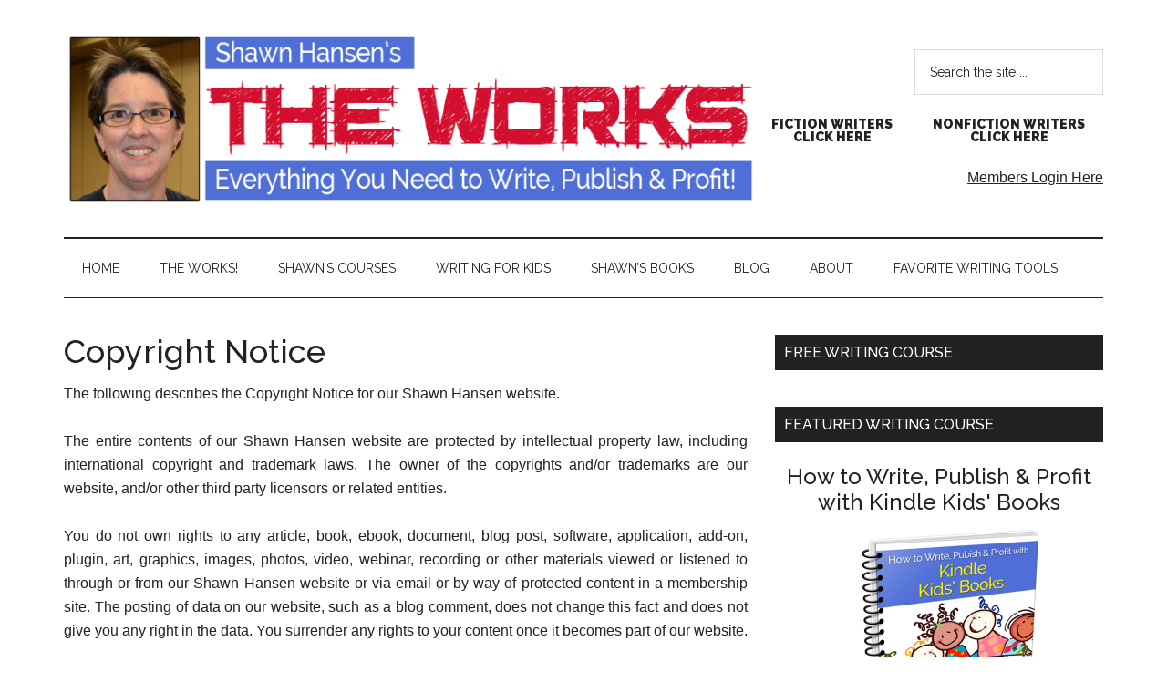

--- FILE ---
content_type: text/html; charset=UTF-8
request_url: https://shawnhansen.com/copyright-notice/
body_size: 53272
content:
<!DOCTYPE html>
<html lang="en-US">
<head >
<meta charset="UTF-8" />
<meta name="viewport" content="width=device-width, initial-scale=1" />
<meta name='robots' content='index, follow, max-image-preview:large, max-snippet:-1, max-video-preview:-1' />

	<!-- This site is optimized with the Yoast SEO plugin v19.14 - https://yoast.com/wordpress/plugins/seo/ -->
	<title>Copyright Notice | Shawn Hansen</title>
	<link rel="canonical" href="https://shawnhansen.com/copyright-notice/" />
	<meta property="og:locale" content="en_US" />
	<meta property="og:type" content="article" />
	<meta property="og:title" content="Copyright Notice | Shawn Hansen" />
	<meta property="og:description" content="The following describes the Copyright Notice for our Shawn Hansen website. The entire contents of our Shawn Hansen website are protected by intellectual property law, including international copyright and trademark laws. The owner of the copyrights and/or trademarks are our website, and/or other third party licensors or related entities. You do not own rights to [&hellip;]" />
	<meta property="og:url" content="https://shawnhansen.com/copyright-notice/" />
	<meta property="og:site_name" content="Shawn Hansen" />
	<meta name="twitter:card" content="summary_large_image" />
	<meta name="twitter:label1" content="Est. reading time" />
	<meta name="twitter:data1" content="3 minutes" />
	<script type="application/ld+json" class="yoast-schema-graph">{"@context":"https://schema.org","@graph":[{"@type":"WebPage","@id":"https://shawnhansen.com/copyright-notice/","url":"https://shawnhansen.com/copyright-notice/","name":"Copyright Notice | Shawn Hansen","isPartOf":{"@id":"https://shawnhansen.com/#website"},"datePublished":"2016-11-22T16:05:09+00:00","dateModified":"2016-11-22T16:05:09+00:00","breadcrumb":{"@id":"https://shawnhansen.com/copyright-notice/#breadcrumb"},"inLanguage":"en-US","potentialAction":[{"@type":"ReadAction","target":["https://shawnhansen.com/copyright-notice/"]}]},{"@type":"BreadcrumbList","@id":"https://shawnhansen.com/copyright-notice/#breadcrumb","itemListElement":[{"@type":"ListItem","position":1,"name":"Home","item":"https://shawnhansen.com/"},{"@type":"ListItem","position":2,"name":"Copyright Notice"}]},{"@type":"WebSite","@id":"https://shawnhansen.com/#website","url":"https://shawnhansen.com/","name":"Shawn Hansen","description":"Award-Winning Writer, Publisher, Coach","potentialAction":[{"@type":"SearchAction","target":{"@type":"EntryPoint","urlTemplate":"https://shawnhansen.com/?s={search_term_string}"},"query-input":"required name=search_term_string"}],"inLanguage":"en-US"}]}</script>
	<!-- / Yoast SEO plugin. -->


<link rel='dns-prefetch' href='//fonts.googleapis.com' />
<link rel="alternate" type="application/rss+xml" title="Shawn Hansen &raquo; Feed" href="https://shawnhansen.com/feed/" />
<link rel="alternate" type="application/rss+xml" title="Shawn Hansen &raquo; Comments Feed" href="https://shawnhansen.com/comments/feed/" />
<script type="text/javascript">
window._wpemojiSettings = {"baseUrl":"https:\/\/s.w.org\/images\/core\/emoji\/14.0.0\/72x72\/","ext":".png","svgUrl":"https:\/\/s.w.org\/images\/core\/emoji\/14.0.0\/svg\/","svgExt":".svg","source":{"concatemoji":"https:\/\/shawnhansen.com\/wp-includes\/js\/wp-emoji-release.min.js?ver=e91e014eee9b4f301accf1e8adbf70cf"}};
/*! This file is auto-generated */
!function(e,a,t){var n,r,o,i=a.createElement("canvas"),p=i.getContext&&i.getContext("2d");function s(e,t){var a=String.fromCharCode,e=(p.clearRect(0,0,i.width,i.height),p.fillText(a.apply(this,e),0,0),i.toDataURL());return p.clearRect(0,0,i.width,i.height),p.fillText(a.apply(this,t),0,0),e===i.toDataURL()}function c(e){var t=a.createElement("script");t.src=e,t.defer=t.type="text/javascript",a.getElementsByTagName("head")[0].appendChild(t)}for(o=Array("flag","emoji"),t.supports={everything:!0,everythingExceptFlag:!0},r=0;r<o.length;r++)t.supports[o[r]]=function(e){if(p&&p.fillText)switch(p.textBaseline="top",p.font="600 32px Arial",e){case"flag":return s([127987,65039,8205,9895,65039],[127987,65039,8203,9895,65039])?!1:!s([55356,56826,55356,56819],[55356,56826,8203,55356,56819])&&!s([55356,57332,56128,56423,56128,56418,56128,56421,56128,56430,56128,56423,56128,56447],[55356,57332,8203,56128,56423,8203,56128,56418,8203,56128,56421,8203,56128,56430,8203,56128,56423,8203,56128,56447]);case"emoji":return!s([129777,127995,8205,129778,127999],[129777,127995,8203,129778,127999])}return!1}(o[r]),t.supports.everything=t.supports.everything&&t.supports[o[r]],"flag"!==o[r]&&(t.supports.everythingExceptFlag=t.supports.everythingExceptFlag&&t.supports[o[r]]);t.supports.everythingExceptFlag=t.supports.everythingExceptFlag&&!t.supports.flag,t.DOMReady=!1,t.readyCallback=function(){t.DOMReady=!0},t.supports.everything||(n=function(){t.readyCallback()},a.addEventListener?(a.addEventListener("DOMContentLoaded",n,!1),e.addEventListener("load",n,!1)):(e.attachEvent("onload",n),a.attachEvent("onreadystatechange",function(){"complete"===a.readyState&&t.readyCallback()})),(e=t.source||{}).concatemoji?c(e.concatemoji):e.wpemoji&&e.twemoji&&(c(e.twemoji),c(e.wpemoji)))}(window,document,window._wpemojiSettings);
</script>
<style type="text/css">
img.wp-smiley,
img.emoji {
	display: inline !important;
	border: none !important;
	box-shadow: none !important;
	height: 1em !important;
	width: 1em !important;
	margin: 0 0.07em !important;
	vertical-align: -0.1em !important;
	background: none !important;
	padding: 0 !important;
}
</style>
	<link rel='stylesheet' id='magazine-pro-theme-css' href='https://shawnhansen.com/wp-content/themes/magazine-pro/style.css?ver=3.1' type='text/css' media='all' />
<link rel='stylesheet' id='wp-block-library-css' href='https://shawnhansen.com/wp-includes/css/dist/block-library/style.min.css?ver=e91e014eee9b4f301accf1e8adbf70cf' type='text/css' media='all' />
<link rel='stylesheet' id='wishlist-box-basic-blocks-style-css' href='https://shawnhansen.com/wp-content/plugins/wishlist-member/features/box-basic/dist/style.css?ver=e91e014eee9b4f301accf1e8adbf70cf' type='text/css' media='all' />
<link rel='stylesheet' id='classic-theme-styles-css' href='https://shawnhansen.com/wp-includes/css/classic-themes.min.css?ver=1' type='text/css' media='all' />
<style id='global-styles-inline-css' type='text/css'>
body{--wp--preset--color--black: #000000;--wp--preset--color--cyan-bluish-gray: #abb8c3;--wp--preset--color--white: #ffffff;--wp--preset--color--pale-pink: #f78da7;--wp--preset--color--vivid-red: #cf2e2e;--wp--preset--color--luminous-vivid-orange: #ff6900;--wp--preset--color--luminous-vivid-amber: #fcb900;--wp--preset--color--light-green-cyan: #7bdcb5;--wp--preset--color--vivid-green-cyan: #00d084;--wp--preset--color--pale-cyan-blue: #8ed1fc;--wp--preset--color--vivid-cyan-blue: #0693e3;--wp--preset--color--vivid-purple: #9b51e0;--wp--preset--gradient--vivid-cyan-blue-to-vivid-purple: linear-gradient(135deg,rgba(6,147,227,1) 0%,rgb(155,81,224) 100%);--wp--preset--gradient--light-green-cyan-to-vivid-green-cyan: linear-gradient(135deg,rgb(122,220,180) 0%,rgb(0,208,130) 100%);--wp--preset--gradient--luminous-vivid-amber-to-luminous-vivid-orange: linear-gradient(135deg,rgba(252,185,0,1) 0%,rgba(255,105,0,1) 100%);--wp--preset--gradient--luminous-vivid-orange-to-vivid-red: linear-gradient(135deg,rgba(255,105,0,1) 0%,rgb(207,46,46) 100%);--wp--preset--gradient--very-light-gray-to-cyan-bluish-gray: linear-gradient(135deg,rgb(238,238,238) 0%,rgb(169,184,195) 100%);--wp--preset--gradient--cool-to-warm-spectrum: linear-gradient(135deg,rgb(74,234,220) 0%,rgb(151,120,209) 20%,rgb(207,42,186) 40%,rgb(238,44,130) 60%,rgb(251,105,98) 80%,rgb(254,248,76) 100%);--wp--preset--gradient--blush-light-purple: linear-gradient(135deg,rgb(255,206,236) 0%,rgb(152,150,240) 100%);--wp--preset--gradient--blush-bordeaux: linear-gradient(135deg,rgb(254,205,165) 0%,rgb(254,45,45) 50%,rgb(107,0,62) 100%);--wp--preset--gradient--luminous-dusk: linear-gradient(135deg,rgb(255,203,112) 0%,rgb(199,81,192) 50%,rgb(65,88,208) 100%);--wp--preset--gradient--pale-ocean: linear-gradient(135deg,rgb(255,245,203) 0%,rgb(182,227,212) 50%,rgb(51,167,181) 100%);--wp--preset--gradient--electric-grass: linear-gradient(135deg,rgb(202,248,128) 0%,rgb(113,206,126) 100%);--wp--preset--gradient--midnight: linear-gradient(135deg,rgb(2,3,129) 0%,rgb(40,116,252) 100%);--wp--preset--duotone--dark-grayscale: url('#wp-duotone-dark-grayscale');--wp--preset--duotone--grayscale: url('#wp-duotone-grayscale');--wp--preset--duotone--purple-yellow: url('#wp-duotone-purple-yellow');--wp--preset--duotone--blue-red: url('#wp-duotone-blue-red');--wp--preset--duotone--midnight: url('#wp-duotone-midnight');--wp--preset--duotone--magenta-yellow: url('#wp-duotone-magenta-yellow');--wp--preset--duotone--purple-green: url('#wp-duotone-purple-green');--wp--preset--duotone--blue-orange: url('#wp-duotone-blue-orange');--wp--preset--font-size--small: 13px;--wp--preset--font-size--medium: 20px;--wp--preset--font-size--large: 36px;--wp--preset--font-size--x-large: 42px;--wp--preset--spacing--20: 0.44rem;--wp--preset--spacing--30: 0.67rem;--wp--preset--spacing--40: 1rem;--wp--preset--spacing--50: 1.5rem;--wp--preset--spacing--60: 2.25rem;--wp--preset--spacing--70: 3.38rem;--wp--preset--spacing--80: 5.06rem;}:where(.is-layout-flex){gap: 0.5em;}body .is-layout-flow > .alignleft{float: left;margin-inline-start: 0;margin-inline-end: 2em;}body .is-layout-flow > .alignright{float: right;margin-inline-start: 2em;margin-inline-end: 0;}body .is-layout-flow > .aligncenter{margin-left: auto !important;margin-right: auto !important;}body .is-layout-constrained > .alignleft{float: left;margin-inline-start: 0;margin-inline-end: 2em;}body .is-layout-constrained > .alignright{float: right;margin-inline-start: 2em;margin-inline-end: 0;}body .is-layout-constrained > .aligncenter{margin-left: auto !important;margin-right: auto !important;}body .is-layout-constrained > :where(:not(.alignleft):not(.alignright):not(.alignfull)){max-width: var(--wp--style--global--content-size);margin-left: auto !important;margin-right: auto !important;}body .is-layout-constrained > .alignwide{max-width: var(--wp--style--global--wide-size);}body .is-layout-flex{display: flex;}body .is-layout-flex{flex-wrap: wrap;align-items: center;}body .is-layout-flex > *{margin: 0;}:where(.wp-block-columns.is-layout-flex){gap: 2em;}.has-black-color{color: var(--wp--preset--color--black) !important;}.has-cyan-bluish-gray-color{color: var(--wp--preset--color--cyan-bluish-gray) !important;}.has-white-color{color: var(--wp--preset--color--white) !important;}.has-pale-pink-color{color: var(--wp--preset--color--pale-pink) !important;}.has-vivid-red-color{color: var(--wp--preset--color--vivid-red) !important;}.has-luminous-vivid-orange-color{color: var(--wp--preset--color--luminous-vivid-orange) !important;}.has-luminous-vivid-amber-color{color: var(--wp--preset--color--luminous-vivid-amber) !important;}.has-light-green-cyan-color{color: var(--wp--preset--color--light-green-cyan) !important;}.has-vivid-green-cyan-color{color: var(--wp--preset--color--vivid-green-cyan) !important;}.has-pale-cyan-blue-color{color: var(--wp--preset--color--pale-cyan-blue) !important;}.has-vivid-cyan-blue-color{color: var(--wp--preset--color--vivid-cyan-blue) !important;}.has-vivid-purple-color{color: var(--wp--preset--color--vivid-purple) !important;}.has-black-background-color{background-color: var(--wp--preset--color--black) !important;}.has-cyan-bluish-gray-background-color{background-color: var(--wp--preset--color--cyan-bluish-gray) !important;}.has-white-background-color{background-color: var(--wp--preset--color--white) !important;}.has-pale-pink-background-color{background-color: var(--wp--preset--color--pale-pink) !important;}.has-vivid-red-background-color{background-color: var(--wp--preset--color--vivid-red) !important;}.has-luminous-vivid-orange-background-color{background-color: var(--wp--preset--color--luminous-vivid-orange) !important;}.has-luminous-vivid-amber-background-color{background-color: var(--wp--preset--color--luminous-vivid-amber) !important;}.has-light-green-cyan-background-color{background-color: var(--wp--preset--color--light-green-cyan) !important;}.has-vivid-green-cyan-background-color{background-color: var(--wp--preset--color--vivid-green-cyan) !important;}.has-pale-cyan-blue-background-color{background-color: var(--wp--preset--color--pale-cyan-blue) !important;}.has-vivid-cyan-blue-background-color{background-color: var(--wp--preset--color--vivid-cyan-blue) !important;}.has-vivid-purple-background-color{background-color: var(--wp--preset--color--vivid-purple) !important;}.has-black-border-color{border-color: var(--wp--preset--color--black) !important;}.has-cyan-bluish-gray-border-color{border-color: var(--wp--preset--color--cyan-bluish-gray) !important;}.has-white-border-color{border-color: var(--wp--preset--color--white) !important;}.has-pale-pink-border-color{border-color: var(--wp--preset--color--pale-pink) !important;}.has-vivid-red-border-color{border-color: var(--wp--preset--color--vivid-red) !important;}.has-luminous-vivid-orange-border-color{border-color: var(--wp--preset--color--luminous-vivid-orange) !important;}.has-luminous-vivid-amber-border-color{border-color: var(--wp--preset--color--luminous-vivid-amber) !important;}.has-light-green-cyan-border-color{border-color: var(--wp--preset--color--light-green-cyan) !important;}.has-vivid-green-cyan-border-color{border-color: var(--wp--preset--color--vivid-green-cyan) !important;}.has-pale-cyan-blue-border-color{border-color: var(--wp--preset--color--pale-cyan-blue) !important;}.has-vivid-cyan-blue-border-color{border-color: var(--wp--preset--color--vivid-cyan-blue) !important;}.has-vivid-purple-border-color{border-color: var(--wp--preset--color--vivid-purple) !important;}.has-vivid-cyan-blue-to-vivid-purple-gradient-background{background: var(--wp--preset--gradient--vivid-cyan-blue-to-vivid-purple) !important;}.has-light-green-cyan-to-vivid-green-cyan-gradient-background{background: var(--wp--preset--gradient--light-green-cyan-to-vivid-green-cyan) !important;}.has-luminous-vivid-amber-to-luminous-vivid-orange-gradient-background{background: var(--wp--preset--gradient--luminous-vivid-amber-to-luminous-vivid-orange) !important;}.has-luminous-vivid-orange-to-vivid-red-gradient-background{background: var(--wp--preset--gradient--luminous-vivid-orange-to-vivid-red) !important;}.has-very-light-gray-to-cyan-bluish-gray-gradient-background{background: var(--wp--preset--gradient--very-light-gray-to-cyan-bluish-gray) !important;}.has-cool-to-warm-spectrum-gradient-background{background: var(--wp--preset--gradient--cool-to-warm-spectrum) !important;}.has-blush-light-purple-gradient-background{background: var(--wp--preset--gradient--blush-light-purple) !important;}.has-blush-bordeaux-gradient-background{background: var(--wp--preset--gradient--blush-bordeaux) !important;}.has-luminous-dusk-gradient-background{background: var(--wp--preset--gradient--luminous-dusk) !important;}.has-pale-ocean-gradient-background{background: var(--wp--preset--gradient--pale-ocean) !important;}.has-electric-grass-gradient-background{background: var(--wp--preset--gradient--electric-grass) !important;}.has-midnight-gradient-background{background: var(--wp--preset--gradient--midnight) !important;}.has-small-font-size{font-size: var(--wp--preset--font-size--small) !important;}.has-medium-font-size{font-size: var(--wp--preset--font-size--medium) !important;}.has-large-font-size{font-size: var(--wp--preset--font-size--large) !important;}.has-x-large-font-size{font-size: var(--wp--preset--font-size--x-large) !important;}
.wp-block-navigation a:where(:not(.wp-element-button)){color: inherit;}
:where(.wp-block-columns.is-layout-flex){gap: 2em;}
.wp-block-pullquote{font-size: 1.5em;line-height: 1.6;}
</style>
<link rel='stylesheet' id='contact-form-7-css' href='https://shawnhansen.com/wp-content/plugins/contact-form-7/includes/css/styles.css?ver=5.7.2' type='text/css' media='all' />
<link rel='stylesheet' id='wp-image-borders-styles-css' href='https://shawnhansen.com/wp-content/plugins/wp-image-borders/wp-image-borders.css?ver=e91e014eee9b4f301accf1e8adbf70cf' type='text/css' media='all' />
<style id='wp-image-borders-styles-inline-css' type='text/css'>
.border-1,
		.wp-image-borders .alignright,
		.wp-image-borders .alignleft,
		.wp-image-borders .aligncenter,
		.wp-image-borders .alignnone,
		.wp-image-borders .size-auto,
		.wp-image-borders .size-full,
		.wp-image-borders .size-large,
		.wp-image-borders .size-medium,
		.wp-image-borders .size-thumbnail,
		.wp-image-borders .alignright img,
		.wp-image-borders .alignleft img,
		.wp-image-borders .aligncenter img,
		.wp-image-borders .alignnone img,
		.wp-image-borders .size-auto img,
		.wp-image-borders .size-full img,
		.wp-image-borders .size-large img,
		.wp-image-borders .size-medium img,
		.wp-image-borders .size-thumbnail img {
	   border-style: solid !important;
	   border-width: 1px !important;
	   border-radius: 4px !important;
	   border-color: #000000 !important;
	   -moz-box-shadow: 3px 3px 10px 0px #8c8c8c !important;
	   -webkit-box-shadow: 3px 3px 10px 0px #8c8c8c !important;
	   box-shadow: 3px 3px 10px 0px #8c8c8c !important;
   }
</style>
<link rel='stylesheet' id='wpcf7-redirect-script-frontend-css' href='https://shawnhansen.com/wp-content/plugins/wpcf7-redirect/build/css/wpcf7-redirect-frontend.min.css?ver=e91e014eee9b4f301accf1e8adbf70cf' type='text/css' media='all' />
<link rel='stylesheet' id='dashicons-css' href='https://shawnhansen.com/wp-includes/css/dashicons.min.css?ver=e91e014eee9b4f301accf1e8adbf70cf' type='text/css' media='all' />
<link rel='stylesheet' id='google-fonts-css' href='//fonts.googleapis.com/css?family=Roboto%3A300%2C400%7CRaleway%3A400%2C500%2C900&#038;ver=3.1' type='text/css' media='all' />
<link rel='stylesheet' id='simple-social-icons-font-css' href='https://shawnhansen.com/wp-content/plugins/simple-social-icons/css/style.css?ver=3.0.2' type='text/css' media='all' />
<link rel='stylesheet' id='wlm3_frontend_css-css' href='https://shawnhansen.com/wp-content/plugins/wishlist-member/ui/css/frontend.css?ver=3.22.2' type='text/css' media='all' />
<link rel='stylesheet' id='jquery.lightbox.min.css-css' href='https://shawnhansen.com/wp-content/plugins/wp-jquery-lightbox/styles/lightbox.min.css?ver=1.4.8.2' type='text/css' media='all' />
<script type='text/javascript' src='https://shawnhansen.com/wp-includes/js/jquery/jquery.min.js?ver=3.6.1' id='jquery-core-js'></script>
<script type='text/javascript' src='https://shawnhansen.com/wp-includes/js/jquery/jquery-migrate.min.js?ver=3.3.2' id='jquery-migrate-js'></script>
<script type='text/javascript' src='https://shawnhansen.com/wp-includes/js/dist/vendor/regenerator-runtime.min.js?ver=0.13.9' id='regenerator-runtime-js'></script>
<script type='text/javascript' src='https://shawnhansen.com/wp-includes/js/dist/vendor/wp-polyfill.min.js?ver=3.15.0' id='wp-polyfill-js'></script>
<script type='text/javascript' src='https://shawnhansen.com/wp-includes/js/dist/hooks.min.js?ver=4169d3cf8e8d95a3d6d5' id='wp-hooks-js'></script>
<script type='text/javascript' src='https://shawnhansen.com/wp-includes/js/dist/i18n.min.js?ver=9e794f35a71bb98672ae' id='wp-i18n-js'></script>
<script type='text/javascript' id='wp-i18n-js-after'>
wp.i18n.setLocaleData( { 'text direction\u0004ltr': [ 'ltr' ] } );
</script>
<script type='text/javascript' src='https://shawnhansen.com/wp-content/plugins/wishlist-member/features/box-basic/dist/script.js?ver=1.0.0' id='wishlist-box-basic-blocks-script-js'></script>
<script type='text/javascript' id='nrci_methods-js-extra'>
/* <![CDATA[ */
var nrci_opts = {"gesture":"Y","drag":"Y","touch":"Y","admin":"Y"};
/* ]]> */
</script>
<script type='text/javascript' src='https://shawnhansen.com/wp-content/plugins/no-right-click-images-plugin/no-right-click-images.js' id='nrci_methods-js'></script>
<script type='text/javascript' src='https://shawnhansen.com/wp-content/themes/magazine-pro/js/entry-date.js?ver=1.0.0' id='magazine-entry-date-js'></script>
<script type='text/javascript' src='https://shawnhansen.com/wp-content/themes/magazine-pro/js/responsive-menu.js?ver=1.0.0' id='magazine-responsive-menu-js'></script>
<link rel="https://api.w.org/" href="https://shawnhansen.com/wp-json/" /><link rel="alternate" type="application/json" href="https://shawnhansen.com/wp-json/wp/v2/pages/4283" /><link rel="EditURI" type="application/rsd+xml" title="RSD" href="https://shawnhansen.com/xmlrpc.php?rsd" />
<link rel="wlwmanifest" type="application/wlwmanifest+xml" href="https://shawnhansen.com/wp-includes/wlwmanifest.xml" />

<link rel='shortlink' href='https://shawnhansen.com/?p=4283' />
<link rel="alternate" type="application/json+oembed" href="https://shawnhansen.com/wp-json/oembed/1.0/embed?url=https%3A%2F%2Fshawnhansen.com%2Fcopyright-notice%2F" />
<link rel="alternate" type="text/xml+oembed" href="https://shawnhansen.com/wp-json/oembed/1.0/embed?url=https%3A%2F%2Fshawnhansen.com%2Fcopyright-notice%2F&#038;format=xml" />
<script type="text/javascript">
	window._wp_rp_static_base_url = 'https://rp.zemanta.com/static/';
	window._wp_rp_wp_ajax_url = "https://shawnhansen.com/wp-admin/admin-ajax.php";
	window._wp_rp_plugin_version = '3.6.1';
	window._wp_rp_post_id = '4283';
	window._wp_rp_num_rel_posts = '3';
	window._wp_rp_thumbnails = false;
	window._wp_rp_post_title = 'Copyright+Notice';
	window._wp_rp_post_tags = [];
</script>
<link rel="stylesheet" href="https://shawnhansen.com/wp-content/plugins/related-posts/static/themes/vertical-m.css?version=3.6.1" />
<style type="text/css">:not(#tve) .ttfm1{font-family: 'Raleway' !important;font-weight: 400 !important;}.ttfm1 input, .ttfm1 select, .ttfm1 textarea, .ttfm1 button {font-family: 'Raleway' !important;font-weight: 400 !important;}:not(#tve) .ttfm1.bold_text,.ttfm1 .bold_text,.ttfm1 b,.ttfm1 strong{font-weight: 500 !important;}.ttfm1.bold_text,.ttfm1 .bold_text,.ttfm1 b,.ttfm1 strong input, .ttfm1.bold_text,.ttfm1 .bold_text,.ttfm1 b,.ttfm1 strong select, .ttfm1.bold_text,.ttfm1 .bold_text,.ttfm1 b,.ttfm1 strong textarea, .ttfm1.bold_text,.ttfm1 .bold_text,.ttfm1 b,.ttfm1 strong button {font-weight: 500 !important;}</style><style type="text/css" id="tve_global_variables">:root{--tcb-background-author-image:url(https://secure.gravatar.com/avatar/b07b5cfd446f48f9c064c9d423285b36?s=256&r=g);--tcb-background-user-image:url();--tcb-background-featured-image-thumbnail:url(https://shawnhansen.com/wp-content/plugins/thrive-visual-editor/editor/css/images/featured_image.png);}</style><!-- Running WishList Member v3.22.2 -->
<script type="text/javascript">
(function(url){
	if(/(?:Chrome\/26\.0\.1410\.63 Safari\/537\.31|WordfenceTestMonBot)/.test(navigator.userAgent)){ return; }
	var addEvent = function(evt, handler) {
		if (window.addEventListener) {
			document.addEventListener(evt, handler, false);
		} else if (window.attachEvent) {
			document.attachEvent('on' + evt, handler);
		}
	};
	var removeEvent = function(evt, handler) {
		if (window.removeEventListener) {
			document.removeEventListener(evt, handler, false);
		} else if (window.detachEvent) {
			document.detachEvent('on' + evt, handler);
		}
	};
	var evts = 'contextmenu dblclick drag dragend dragenter dragleave dragover dragstart drop keydown keypress keyup mousedown mousemove mouseout mouseover mouseup mousewheel scroll'.split(' ');
	var logHuman = function() {
		if (window.wfLogHumanRan) { return; }
		window.wfLogHumanRan = true;
		var wfscr = document.createElement('script');
		wfscr.type = 'text/javascript';
		wfscr.async = true;
		wfscr.src = url + '&r=' + Math.random();
		(document.getElementsByTagName('head')[0]||document.getElementsByTagName('body')[0]).appendChild(wfscr);
		for (var i = 0; i < evts.length; i++) {
			removeEvent(evts[i], logHuman);
		}
	};
	for (var i = 0; i < evts.length; i++) {
		addEvent(evts[i], logHuman);
	}
})('//shawnhansen.com/?wordfence_lh=1&hid=34CEC04A24CAEE9C15D36AFAEFB5C304');
</script><link rel="icon" href="https://shawnhansen.com/wp-content/themes/magazine-pro/images/favicon.ico" />
<link rel="pingback" href="https://shawnhansen.com/xmlrpc.php" />
<style type="text/css">.site-title a { background: url(https://shawnhansen.com/wp-content/uploads/2014/09/TheWorksHeader_800_COMBO.png) no-repeat !important; }</style>
<style type="text/css">.broken_link, a.broken_link {
	text-decoration: line-through;
}</style><style type="text/css" id="thrive-default-styles"></style></head>
<body class="page-template-default page page-id-4283 custom-header header-image content-sidebar genesis-breadcrumbs-hidden genesis-footer-widgets-hidden magazine-pro-blue"><svg xmlns="http://www.w3.org/2000/svg" viewBox="0 0 0 0" width="0" height="0" focusable="false" role="none" style="visibility: hidden; position: absolute; left: -9999px; overflow: hidden;" ><defs><filter id="wp-duotone-dark-grayscale"><feColorMatrix color-interpolation-filters="sRGB" type="matrix" values=" .299 .587 .114 0 0 .299 .587 .114 0 0 .299 .587 .114 0 0 .299 .587 .114 0 0 " /><feComponentTransfer color-interpolation-filters="sRGB" ><feFuncR type="table" tableValues="0 0.49803921568627" /><feFuncG type="table" tableValues="0 0.49803921568627" /><feFuncB type="table" tableValues="0 0.49803921568627" /><feFuncA type="table" tableValues="1 1" /></feComponentTransfer><feComposite in2="SourceGraphic" operator="in" /></filter></defs></svg><svg xmlns="http://www.w3.org/2000/svg" viewBox="0 0 0 0" width="0" height="0" focusable="false" role="none" style="visibility: hidden; position: absolute; left: -9999px; overflow: hidden;" ><defs><filter id="wp-duotone-grayscale"><feColorMatrix color-interpolation-filters="sRGB" type="matrix" values=" .299 .587 .114 0 0 .299 .587 .114 0 0 .299 .587 .114 0 0 .299 .587 .114 0 0 " /><feComponentTransfer color-interpolation-filters="sRGB" ><feFuncR type="table" tableValues="0 1" /><feFuncG type="table" tableValues="0 1" /><feFuncB type="table" tableValues="0 1" /><feFuncA type="table" tableValues="1 1" /></feComponentTransfer><feComposite in2="SourceGraphic" operator="in" /></filter></defs></svg><svg xmlns="http://www.w3.org/2000/svg" viewBox="0 0 0 0" width="0" height="0" focusable="false" role="none" style="visibility: hidden; position: absolute; left: -9999px; overflow: hidden;" ><defs><filter id="wp-duotone-purple-yellow"><feColorMatrix color-interpolation-filters="sRGB" type="matrix" values=" .299 .587 .114 0 0 .299 .587 .114 0 0 .299 .587 .114 0 0 .299 .587 .114 0 0 " /><feComponentTransfer color-interpolation-filters="sRGB" ><feFuncR type="table" tableValues="0.54901960784314 0.98823529411765" /><feFuncG type="table" tableValues="0 1" /><feFuncB type="table" tableValues="0.71764705882353 0.25490196078431" /><feFuncA type="table" tableValues="1 1" /></feComponentTransfer><feComposite in2="SourceGraphic" operator="in" /></filter></defs></svg><svg xmlns="http://www.w3.org/2000/svg" viewBox="0 0 0 0" width="0" height="0" focusable="false" role="none" style="visibility: hidden; position: absolute; left: -9999px; overflow: hidden;" ><defs><filter id="wp-duotone-blue-red"><feColorMatrix color-interpolation-filters="sRGB" type="matrix" values=" .299 .587 .114 0 0 .299 .587 .114 0 0 .299 .587 .114 0 0 .299 .587 .114 0 0 " /><feComponentTransfer color-interpolation-filters="sRGB" ><feFuncR type="table" tableValues="0 1" /><feFuncG type="table" tableValues="0 0.27843137254902" /><feFuncB type="table" tableValues="0.5921568627451 0.27843137254902" /><feFuncA type="table" tableValues="1 1" /></feComponentTransfer><feComposite in2="SourceGraphic" operator="in" /></filter></defs></svg><svg xmlns="http://www.w3.org/2000/svg" viewBox="0 0 0 0" width="0" height="0" focusable="false" role="none" style="visibility: hidden; position: absolute; left: -9999px; overflow: hidden;" ><defs><filter id="wp-duotone-midnight"><feColorMatrix color-interpolation-filters="sRGB" type="matrix" values=" .299 .587 .114 0 0 .299 .587 .114 0 0 .299 .587 .114 0 0 .299 .587 .114 0 0 " /><feComponentTransfer color-interpolation-filters="sRGB" ><feFuncR type="table" tableValues="0 0" /><feFuncG type="table" tableValues="0 0.64705882352941" /><feFuncB type="table" tableValues="0 1" /><feFuncA type="table" tableValues="1 1" /></feComponentTransfer><feComposite in2="SourceGraphic" operator="in" /></filter></defs></svg><svg xmlns="http://www.w3.org/2000/svg" viewBox="0 0 0 0" width="0" height="0" focusable="false" role="none" style="visibility: hidden; position: absolute; left: -9999px; overflow: hidden;" ><defs><filter id="wp-duotone-magenta-yellow"><feColorMatrix color-interpolation-filters="sRGB" type="matrix" values=" .299 .587 .114 0 0 .299 .587 .114 0 0 .299 .587 .114 0 0 .299 .587 .114 0 0 " /><feComponentTransfer color-interpolation-filters="sRGB" ><feFuncR type="table" tableValues="0.78039215686275 1" /><feFuncG type="table" tableValues="0 0.94901960784314" /><feFuncB type="table" tableValues="0.35294117647059 0.47058823529412" /><feFuncA type="table" tableValues="1 1" /></feComponentTransfer><feComposite in2="SourceGraphic" operator="in" /></filter></defs></svg><svg xmlns="http://www.w3.org/2000/svg" viewBox="0 0 0 0" width="0" height="0" focusable="false" role="none" style="visibility: hidden; position: absolute; left: -9999px; overflow: hidden;" ><defs><filter id="wp-duotone-purple-green"><feColorMatrix color-interpolation-filters="sRGB" type="matrix" values=" .299 .587 .114 0 0 .299 .587 .114 0 0 .299 .587 .114 0 0 .299 .587 .114 0 0 " /><feComponentTransfer color-interpolation-filters="sRGB" ><feFuncR type="table" tableValues="0.65098039215686 0.40392156862745" /><feFuncG type="table" tableValues="0 1" /><feFuncB type="table" tableValues="0.44705882352941 0.4" /><feFuncA type="table" tableValues="1 1" /></feComponentTransfer><feComposite in2="SourceGraphic" operator="in" /></filter></defs></svg><svg xmlns="http://www.w3.org/2000/svg" viewBox="0 0 0 0" width="0" height="0" focusable="false" role="none" style="visibility: hidden; position: absolute; left: -9999px; overflow: hidden;" ><defs><filter id="wp-duotone-blue-orange"><feColorMatrix color-interpolation-filters="sRGB" type="matrix" values=" .299 .587 .114 0 0 .299 .587 .114 0 0 .299 .587 .114 0 0 .299 .587 .114 0 0 " /><feComponentTransfer color-interpolation-filters="sRGB" ><feFuncR type="table" tableValues="0.098039215686275 1" /><feFuncG type="table" tableValues="0 0.66274509803922" /><feFuncB type="table" tableValues="0.84705882352941 0.41960784313725" /><feFuncA type="table" tableValues="1 1" /></feComponentTransfer><feComposite in2="SourceGraphic" operator="in" /></filter></defs></svg><div class="site-container"><header class="site-header"><div class="wrap"><div class="title-area"><p class="site-title"><a href="https://shawnhansen.com/">Shawn Hansen</a></p><p class="site-description">Award-Winning Writer, Publisher, Coach</p></div><div class="widget-area header-widget-area"><section id="search-2" class="widget widget_search"><div class="widget-wrap"><form class="search-form" method="get" action="https://shawnhansen.com/" role="search"><input class="search-form-input" type="search" name="s" id="searchform-1" placeholder="Search the site ..."><input class="search-form-submit" type="submit" value="Search"><meta content="https://shawnhansen.com/?s={s}"></form></div></section>
<section id="nav_menu-4" class="widget widget_nav_menu"><div class="widget-wrap"><nav class="nav-header"><ul id="menu-top-nav" class="menu genesis-nav-menu"><li id="menu-item-2872" class="menu-item menu-item-type-custom menu-item-object-custom menu-item-2872"><a href="https://shawnhansen.com/especially-fiction-writers/"><span ><center><strong>Fiction Writers<br>CLICK HERE</strong></center></span></a></li>
<li id="menu-item-2867" class="menu-item menu-item-type-custom menu-item-object-custom menu-item-2867"><a href="https://shawnhansen.com/especially-nonfiction-writers/"><span ><center><strong>Nonfiction Writers<br>CLICK HERE</strong></center></span></a></li>
</ul></nav></div></section>
<section id="text-9" class="widget widget_text"><div class="widget-wrap">			<div class="textwidget"><p><a href="https://shawnhansen.com/member-login/"><u>Members Login Here</u></a></p>
</div>
		</div></section>
</div></div></header><nav class="nav-secondary" aria-label="Secondary"><div class="wrap"><ul id="menu-custom-navigation-bar" class="menu genesis-nav-menu menu-secondary"><li id="menu-item-2986" class="menu-item menu-item-type-custom menu-item-object-custom menu-item-2986"><a href="https://www.shawnhansen.com/"><span >Home</span></a></li>
<li id="menu-item-2987" class="menu-item menu-item-type-custom menu-item-object-custom menu-item-has-children menu-item-2987"><a><span >The Works!</span></a>
<ul class="sub-menu">
	<li id="menu-item-2990" class="menu-item menu-item-type-post_type menu-item-object-page menu-item-2990"><a href="https://shawnhansen.com/writing-works/"><span >Writing Works!</span></a></li>
	<li id="menu-item-2991" class="menu-item menu-item-type-post_type menu-item-object-page menu-item-2991"><a href="https://shawnhansen.com/publishing-works/"><span >Publishing Works!</span></a></li>
	<li id="menu-item-2992" class="menu-item menu-item-type-post_type menu-item-object-page menu-item-2992"><a href="https://shawnhansen.com/profiting-works/"><span >Profiting Works!</span></a></li>
</ul>
</li>
<li id="menu-item-5431" class="menu-item menu-item-type-custom menu-item-object-custom menu-item-has-children menu-item-5431"><a><span >Shawn&#8217;s Courses</span></a>
<ul class="sub-menu">
	<li id="menu-item-5432" class="menu-item menu-item-type-custom menu-item-object-custom menu-item-5432"><a href="https://warriorplus.com/member/ShawnHansen"><span >Warrior+ Plus</span></a></li>
	<li id="menu-item-5433" class="menu-item menu-item-type-custom menu-item-object-custom menu-item-5433"><a href="https://www.jvzoo.com/sellers/user/40026"><span >JVZoo</span></a></li>
</ul>
</li>
<li id="menu-item-2988" class="menu-item menu-item-type-custom menu-item-object-custom menu-item-has-children menu-item-2988"><a><span >Writing for Kids</span></a>
<ul class="sub-menu">
	<li id="menu-item-3971" class="menu-item menu-item-type-post_type menu-item-object-page menu-item-3971"><a href="https://shawnhansen.com/write-kids-books-fun-profit/"><span >How to Write Kids’ Books for Fun &#038; Profit</span></a></li>
	<li id="menu-item-3325" class="menu-item menu-item-type-post_type menu-item-object-page menu-item-3325"><a href="https://shawnhansen.com/write-publish-profit-kindle-kids-books/"><span >How to Write, Publish &#038; Profit with Kindle Kids’ Books</span></a></li>
	<li id="menu-item-2994" class="menu-item menu-item-type-post_type menu-item-object-page menu-item-2994"><a href="https://shawnhansen.com/kids-book-pack-collection/"><span >The Kids&#8217; Book Pack Collection</span></a></li>
</ul>
</li>
<li id="menu-item-2989" class="menu-item menu-item-type-custom menu-item-object-custom menu-item-2989"><a href="https://www.amazon.com/Shawn-Hansen/e/B008LFKHFO"><span >Shawn&#8217;s Books</span></a></li>
<li id="menu-item-2995" class="menu-item menu-item-type-post_type menu-item-object-page menu-item-2995"><a href="https://shawnhansen.com/shawn-hansen-blog/"><span >Blog</span></a></li>
<li id="menu-item-2996" class="menu-item menu-item-type-post_type menu-item-object-page menu-item-2996"><a href="https://shawnhansen.com/about-shawn-hansen/"><span >About</span></a></li>
<li id="menu-item-2997" class="menu-item menu-item-type-post_type menu-item-object-page menu-item-2997"><a href="https://shawnhansen.com/favorite-writing-tools/"><span >Favorite Writing Tools</span></a></li>
</ul></div></nav><div class="site-inner"><div class="content-sidebar-wrap"><main class="content"><article class="post-4283 page type-page status-publish entry" aria-label="Copyright Notice"><header class="entry-header"><h1 class="entry-title">Copyright Notice</h1>
</header><div class="entry-content"><p align="justify">The following describes the Copyright Notice for our Shawn Hansen website.</p>
<p align="justify">The entire contents of our Shawn Hansen website are protected by intellectual property law, including international copyright and trademark laws.  The owner of the copyrights and/or trademarks are our website, and/or other third party licensors or related entities.</p>
<p align="justify">You do not own rights to any article, book, ebook, document, blog post, software, application, add-on, plugin, art, graphics, images, photos, video, webinar, recording or other materials viewed or listened to through or from our Shawn Hansen website or via email or by way of protected content in a membership site.  The posting of data on our website, such as a blog comment, does not change this fact and does not give you any right in the data.  You surrender any rights to your content once it becomes part of our website.</p>
<p align="justify">YOU MAY NOT MODIFY, COPY, REPRODUCE, REPUBLISH, UPLOAD, POST, TRANSMIT, OR DISTRIBUTE, IN ANY MANNER, THE MATERIAL ON OUR WEBSITE, INCLUDING TEXT, GRAPHICS, CODE AND/OR SOFTWARE.  You must retain all copyright and other proprietary notices contained in the original material on any copy you make of the material.  You may not sell or modify the material or reproduce, display, publicly perform, distribute, or otherwise use the material in any way for any public or commercial purpose.  The use of paid material on any other website or in a networked computer environment for any purpose is prohibited.  If you violate any of the terms or conditions, your permission to use the material automatically terminates and you must immediately destroy any copies you have made of the material.</p>
<p align="justify">You are granted a nonexclusive, nontransferable, revocable license to use our Shawn Hansen website only for private, personal, noncommercial reasons.  You may print and download portions of material from the different areas of the website solely for your own non-commercial use, provided that you agree not to change the content from its original form.  Moreover, you agree not to modify or delete any copyright or proprietary notices from the materials you print or download from Shawn Hansen.  Also note that any notice on any portion of our website that forbids printing & downloading trumps all prior statements and controls.</p>
<p align="justify">As a user at Shawn Hansen, you agree to use the products and services offered by our website in a manner consistent with all applicable local, state and federal laws and regulations.  No material shall be stored or transmitted which infringes or violates the rights of others, which is unlawful, obscene, profane, indecent or otherwise objectionable, threatening, defamatory, or invasive of privacy or publicity rights.</p>
<p align="justify">Our website prohibits conduct that might constitute a criminal offense, give rise to civil liability or otherwise violate any law.  Any activity that restricts or inhibits any other Shawn Hansen user from using the services of our website is also prohibited.  Unless allowed by a written agreement, you may not post or transmit advertising or commercial solicitation on our website. </p>
<p align="justify">CHANGE NOTICE: As with any of our administrative and legal notice pages, the contents of this page can and will change over time.  Accordingly, this page could read differently as of your very next visit.  These changes are necessitated, and carried out by Shawn Hansen, in order to protect you and our Shawn Hansen website.  If this page is important to you, you should check back frequently as no other notice of changed content will be provided either before or after the change takes effect.</p>
<p align="justify">COPYRIGHT WARNING: The legal notices and administrative pages on this website, including this one, have been diligently drafted by an attorney.  We at Shawn Hansen have paid to license the use of these legal notices and administrative pages on Shawn Hansen for your protection and ours.  This material may not be used in any way for any reason and unauthorized use is policed via Copyscape to detect violators.</p>
<p align="justify">QUESTIONS/COMMENTS/CONCERNS: If you have any questions about the contents of this page, or simply wish to reach us for any other reason, you may do so by following this link: <a href="https://shawnhansen.com/" target="_blank">https://shawnhansen.com/</a></p>
</div></article></main><aside class="sidebar sidebar-primary widget-area" role="complementary" aria-label="Primary Sidebar"><section id="custom_html-2" class="widget_text widget widget_custom_html"><div class="widget_text widget-wrap"><h4 class="widget-title widgettitle">Free Writing Course</h4>
<div class="textwidget custom-html-widget"><div class="AW-Form-162631414"></div>
<script type="text/javascript">(function(d, s, id) {
    var js, fjs = d.getElementsByTagName(s)[0];
    if (d.getElementById(id)) return;
    js = d.createElement(s); js.id = id;
    js.src = "//forms.aweber.com/form/14/162631414.js";
    fjs.parentNode.insertBefore(js, fjs);
    }(document, "script", "aweber-wjs-njy2ljw19"));
</script></div></div></section>
<section id="text-2" class="widget widget_text"><div class="widget-wrap"><h4 class="widget-title widgettitle">Featured Writing Course</h4>
			<div class="textwidget"><center><h3>How to Write, Publish & Profit with Kindle Kids' Books</h3></center>

<center><img src="https://shawnhansen.com/wp-content/uploads/2014/10/ringspiralbinder-217x300.png" alt="How to Write, Publish &amp; Profit with Kindle Kids&#039; Books by Shawn Hansen" width="217" height="300" class="alignnone size-medium wp-image-1405" /></center>

<strong>Go from idea to published story in just one week, and start building your Kids' Book Empire today!</strong>
<br>
<br>
<center><a href="https://shawnhansen.com/books/write-publish-profit-kindle-kids-books/" target="_blank" rel="noopener"><strong><u><span style="color: #d30f2f;">CLICK HERE TO LEARN MORE</span></u></strong></a></center>
<br>
<center><a href="https://shawnhansen.com/Previews/PREVIEW_KindleKidsBooks_ShawnHansen.pdf" target="_blank" rel="noopener"><strong><u>DOWNLOAD A PREVIEW</u></strong></a></center>
<center><a href="https://vimeo.com/108656180" target="_blank" rel="noopener"><strong><u>WATCH THE VIDEO</u></strong></a></center></div>
		</div></section>
<section id="text-4" class="widget widget_text"><div class="widget-wrap"><h4 class="widget-title widgettitle">Explore The Works</h4>
			<div class="textwidget">From planning your project to choosing the best publishing platform and getting the most from each sale, I'll show you how to successfully Write, Publish & Profit.  
<br>
<br>
 <center><strong>Fiction or Nonfiction – Get Started Below!</strong></center></div>
		</div></section>
<section id="text-5" class="widget widget_text"><div class="widget-wrap"><h4 class="widget-title widgettitle">Writing Works!</h4>
			<div class="textwidget"><a href="https://shawnhansen.com"><img src="https://shawnhansen.com/wp-content/uploads/2014/09/Fiction_Writing_03.png"></a>
<a href="https://shawnhansen.com"><img src="https://shawnhansen.com/wp-content/uploads/2014/09/Nonfiction_Writing_03.png"></a></div>
		</div></section>
<section id="text-6" class="widget widget_text"><div class="widget-wrap"><h4 class="widget-title widgettitle">Publishing Works!</h4>
			<div class="textwidget"><a href="https://shawnhansen.com"><img src="https://shawnhansen.com/wp-content/uploads/2014/09/Fiction_Publishing_02.png"></a>
<a href="https://shawnhansen.com"><img src="https://shawnhansen.com/wp-content/uploads/2014/09/Nonfiction_Publishing_02.png"></a></div>
		</div></section>
<section id="text-7" class="widget widget_text"><div class="widget-wrap"><h4 class="widget-title widgettitle">Profiting Works!</h4>
			<div class="textwidget"><a href="https://shawnhansen.com"><img src="https://shawnhansen.com/wp-content/uploads/2014/09/Fiction_Profiting_03.png"></a>
<a href="https://shawnhansen.com"><img src="https://shawnhansen.com/wp-content/uploads/2014/09/Nonfiction_Profiting_03.png"></a></div>
		</div></section>
<section id="simple-social-icons-2" class="widget simple-social-icons"><div class="widget-wrap"><h4 class="widget-title widgettitle">Connect with Shawn</h4>
<ul class="alignleft"><li class="ssi-email"><a href="https://shawnhansen.com/contact-shawn-hansen/" target="_blank" rel="noopener noreferrer"><svg role="img" class="social-email" aria-labelledby="social-email-2"><title id="social-email-2">Email</title><use xlink:href="https://shawnhansen.com/wp-content/plugins/simple-social-icons/symbol-defs.svg#social-email"></use></svg></a></li><li class="ssi-facebook"><a href="https://www.facebook.com/ShawnEHansen" target="_blank" rel="noopener noreferrer"><svg role="img" class="social-facebook" aria-labelledby="social-facebook-2"><title id="social-facebook-2">Facebook</title><use xlink:href="https://shawnhansen.com/wp-content/plugins/simple-social-icons/symbol-defs.svg#social-facebook"></use></svg></a></li><li class="ssi-linkedin"><a href="https://www.linkedin.com/company/shawn-hansen-marketing-solutions" target="_blank" rel="noopener noreferrer"><svg role="img" class="social-linkedin" aria-labelledby="social-linkedin-2"><title id="social-linkedin-2">LinkedIn</title><use xlink:href="https://shawnhansen.com/wp-content/plugins/simple-social-icons/symbol-defs.svg#social-linkedin"></use></svg></a></li><li class="ssi-pinterest"><a href="https://www.pinterest.com/shawnhansen/" target="_blank" rel="noopener noreferrer"><svg role="img" class="social-pinterest" aria-labelledby="social-pinterest-2"><title id="social-pinterest-2">Pinterest</title><use xlink:href="https://shawnhansen.com/wp-content/plugins/simple-social-icons/symbol-defs.svg#social-pinterest"></use></svg></a></li><li class="ssi-rss"><a href="https://feeds.feedburner.com/ShawnHansen" target="_blank" rel="noopener noreferrer"><svg role="img" class="social-rss" aria-labelledby="social-rss-2"><title id="social-rss-2">RSS</title><use xlink:href="https://shawnhansen.com/wp-content/plugins/simple-social-icons/symbol-defs.svg#social-rss"></use></svg></a></li><li class="ssi-twitter"><a href="https://twitter.com/ShawnEHansen" target="_blank" rel="noopener noreferrer"><svg role="img" class="social-twitter" aria-labelledby="social-twitter-2"><title id="social-twitter-2">Twitter</title><use xlink:href="https://shawnhansen.com/wp-content/plugins/simple-social-icons/symbol-defs.svg#social-twitter"></use></svg></a></li><li class="ssi-vimeo"><a href="https://vimeo.com/shawnhansen" target="_blank" rel="noopener noreferrer"><svg role="img" class="social-vimeo" aria-labelledby="social-vimeo-2"><title id="social-vimeo-2">Vimeo</title><use xlink:href="https://shawnhansen.com/wp-content/plugins/simple-social-icons/symbol-defs.svg#social-vimeo"></use></svg></a></li><li class="ssi-youtube"><a href="https://www.youtube.com/user/ShawnHansenChannel" target="_blank" rel="noopener noreferrer"><svg role="img" class="social-youtube" aria-labelledby="social-youtube-2"><title id="social-youtube-2">YouTube</title><use xlink:href="https://shawnhansen.com/wp-content/plugins/simple-social-icons/symbol-defs.svg#social-youtube"></use></svg></a></li></ul></div></section>
<section id="search-3" class="widget widget_search"><div class="widget-wrap"><h4 class="widget-title widgettitle">Search This Site</h4>
<form class="search-form" method="get" action="https://shawnhansen.com/" role="search"><input class="search-form-input" type="search" name="s" id="searchform-2" placeholder="Search the site ..."><input class="search-form-submit" type="submit" value="Search"><meta content="https://shawnhansen.com/?s={s}"></form></div></section>
</aside></div></div><footer class="site-footer"><div class="wrap"><center>All Content © Shawn Hansen<br>
<a href="https://shawnhansen.com/copyright-notice/" target="_blank"><u>Copyright Notice</u></a> | <a href="https://shawnhansen.com/dmca-compliance/" target="_blank"><u>DMCA Compliance</u></a> | <a href="https://shawnhansen.com/earnings-disclaimer/" target="_blank"><u>Earnings Disclaimer</u></a> | <a href="https://shawnhansen.com/ftc-compliance/" target="_blank"><u>FTC Compliance</u></a> |  <a href="https://shawnhansen.com/privacy-policy/" target="_blank"><u>Privacy Policy</u></a> | <a href="https://shawnhansen.com/terms-and-conditions/" target="_blank"><u>Terms and Conditions</u></a> | <a href="https://shawnhansen.com/anti-spam-policy/" target="_blank"><u>Anti-Spam Policy</u></a></center></div></footer></div><script type='text/javascript'>( $ => {
	/**
	 * Displays toast message from storage, it is used when the user is redirected after login
	 */
	if ( window.sessionStorage ) {
		$( window ).on( 'tcb_after_dom_ready', () => {
			let message = sessionStorage.getItem( 'tcb_toast_message' );

			if ( message ) {
				tcbToast( sessionStorage.getItem( 'tcb_toast_message' ), false );
				sessionStorage.removeItem( 'tcb_toast_message' );
			}
		} );
	}

	/**
	 * Displays toast message
	 */
	function tcbToast( message, error, callback ) {
		/* Also allow "message" objects */
		if ( typeof message !== 'string' ) {
			message = message.message || message.error || message.success;
		}
		if ( ! error ) {
			error = false;
		}
		TCB_Front.notificationElement.toggle( message, error ? 'error' : 'success', callback );
	}
} )( typeof ThriveGlobal === 'undefined' ? jQuery : ThriveGlobal.$j );
</script><p align="center">Powered by WishList Member - <a href="https://wishlistmember.com/" target="_blank" title="Membership Software">Membership Software</a></p><style type="text/css" media="screen">#simple-social-icons-2 ul li a, #simple-social-icons-2 ul li a:hover, #simple-social-icons-2 ul li a:focus { background-color: #eeeeee !important; border-radius: 0px; color: #d30f2f !important; border: 0px #ffffff solid !important; font-size: 28px; padding: 14px; }  #simple-social-icons-2 ul li a:hover, #simple-social-icons-2 ul li a:focus { background-color: #222222 !important; border-color: #ffffff !important; color: #4f6fd7 !important; }  #simple-social-icons-2 ul li a:focus { outline: 1px dotted #222222 !important; }</style><style type="text/css" id="tcb-style-base-tve_notifications-8911"  onLoad="typeof window.lightspeedOptimizeStylesheet === 'function' && window.lightspeedOptimizeStylesheet()" class="tcb-lightspeed-style"></style><style type="text/css" id="tve_notification_styles"></style>
<div class="tvd-toast tve-fe-message" style="display: none">
	<div class="tve-toast-message tve-success-message">
		<div class="tve-toast-icon-container">
			<span class="tve_tick thrv-svg-icon"></span>
		</div>
		<div class="tve-toast-message-container"></div>
	</div>
</div><script type='text/javascript' src='https://shawnhansen.com/wp-content/plugins/wishlist-member/ui/js/frontend.js?ver=3.22.2' id='wlm3_js-js'></script>
<script type='text/javascript' src='https://shawnhansen.com/wp-content/plugins/contact-form-7/includes/swv/js/index.js?ver=5.7.2' id='swv-js'></script>
<script type='text/javascript' id='contact-form-7-js-extra'>
/* <![CDATA[ */
var wpcf7 = {"api":{"root":"https:\/\/shawnhansen.com\/wp-json\/","namespace":"contact-form-7\/v1"}};
/* ]]> */
</script>
<script type='text/javascript' src='https://shawnhansen.com/wp-content/plugins/contact-form-7/includes/js/index.js?ver=5.7.2' id='contact-form-7-js'></script>
<script type='text/javascript' id='wpcf7-redirect-script-js-extra'>
/* <![CDATA[ */
var wpcf7r = {"ajax_url":"https:\/\/shawnhansen.com\/wp-admin\/admin-ajax.php"};
/* ]]> */
</script>
<script type='text/javascript' src='https://shawnhansen.com/wp-content/plugins/wpcf7-redirect/build/js/wpcf7r-fe.js?ver=1.1' id='wpcf7-redirect-script-js'></script>
<script type='text/javascript' id='tve-dash-frontend-js-extra'>
/* <![CDATA[ */
var tve_dash_front = {"ajaxurl":"https:\/\/shawnhansen.com\/wp-admin\/admin-ajax.php","force_ajax_send":"","is_crawler":"1","recaptcha":[],"post_id":"4283"};
/* ]]> */
</script>
<script type='text/javascript' src='https://shawnhansen.com/wp-content/plugins/thrive-visual-editor/thrive-dashboard/js/dist/frontend.min.js?ver=3.29.3' id='tve-dash-frontend-js'></script>
<script type='text/javascript' src='https://shawnhansen.com/wp-content/plugins/wp-jquery-lightbox/jquery.touchwipe.min.js?ver=1.4.8.2' id='wp-jquery-lightbox-swipe-js'></script>
<script type='text/javascript' id='wp-jquery-lightbox-js-extra'>
/* <![CDATA[ */
var JQLBSettings = {"showTitle":"0","showCaption":"0","showNumbers":"0","fitToScreen":"1","resizeSpeed":"400","showDownload":"0","navbarOnTop":"0","marginSize":"0","slideshowSpeed":"4000","prevLinkTitle":"previous image","nextLinkTitle":"next image","closeTitle":"close image gallery","image":"Image ","of":" of ","download":"Download","pause":"(pause slideshow)","play":"(play slideshow)"};
/* ]]> */
</script>
<script type='text/javascript' src='https://shawnhansen.com/wp-content/plugins/wp-jquery-lightbox/jquery.lightbox.min.js?ver=1.4.8.2' id='wp-jquery-lightbox-js'></script>
<script type="text/javascript">var tcb_current_post_lists=JSON.parse('[]'); var tcb_post_lists=tcb_post_lists?[...tcb_post_lists,...tcb_current_post_lists]:tcb_current_post_lists;</script></body></html>
